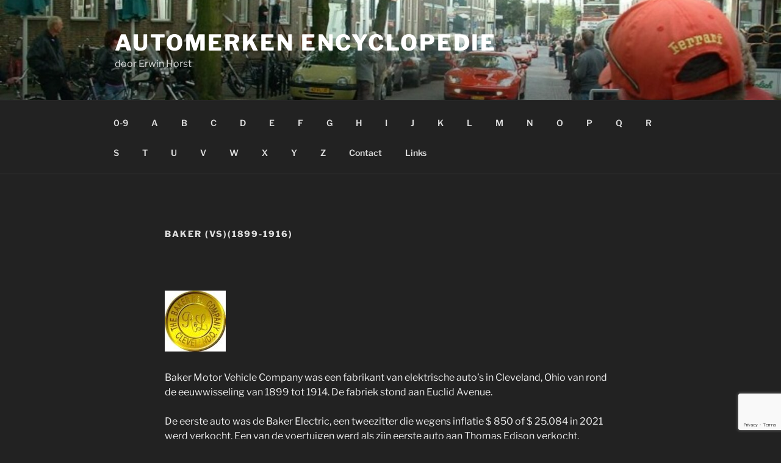

--- FILE ---
content_type: text/html; charset=utf-8
request_url: https://www.google.com/recaptcha/api2/anchor?ar=1&k=6LdghE8aAAAAAO5h5SbqPTNHUhTUO-sY7-aeB-Nb&co=aHR0cHM6Ly93d3cuZXJ3aW5ob3JzdC5ubDo0NDM.&hl=en&v=PoyoqOPhxBO7pBk68S4YbpHZ&size=invisible&anchor-ms=20000&execute-ms=30000&cb=jwj2d1sa67v8
body_size: 48678
content:
<!DOCTYPE HTML><html dir="ltr" lang="en"><head><meta http-equiv="Content-Type" content="text/html; charset=UTF-8">
<meta http-equiv="X-UA-Compatible" content="IE=edge">
<title>reCAPTCHA</title>
<style type="text/css">
/* cyrillic-ext */
@font-face {
  font-family: 'Roboto';
  font-style: normal;
  font-weight: 400;
  font-stretch: 100%;
  src: url(//fonts.gstatic.com/s/roboto/v48/KFO7CnqEu92Fr1ME7kSn66aGLdTylUAMa3GUBHMdazTgWw.woff2) format('woff2');
  unicode-range: U+0460-052F, U+1C80-1C8A, U+20B4, U+2DE0-2DFF, U+A640-A69F, U+FE2E-FE2F;
}
/* cyrillic */
@font-face {
  font-family: 'Roboto';
  font-style: normal;
  font-weight: 400;
  font-stretch: 100%;
  src: url(//fonts.gstatic.com/s/roboto/v48/KFO7CnqEu92Fr1ME7kSn66aGLdTylUAMa3iUBHMdazTgWw.woff2) format('woff2');
  unicode-range: U+0301, U+0400-045F, U+0490-0491, U+04B0-04B1, U+2116;
}
/* greek-ext */
@font-face {
  font-family: 'Roboto';
  font-style: normal;
  font-weight: 400;
  font-stretch: 100%;
  src: url(//fonts.gstatic.com/s/roboto/v48/KFO7CnqEu92Fr1ME7kSn66aGLdTylUAMa3CUBHMdazTgWw.woff2) format('woff2');
  unicode-range: U+1F00-1FFF;
}
/* greek */
@font-face {
  font-family: 'Roboto';
  font-style: normal;
  font-weight: 400;
  font-stretch: 100%;
  src: url(//fonts.gstatic.com/s/roboto/v48/KFO7CnqEu92Fr1ME7kSn66aGLdTylUAMa3-UBHMdazTgWw.woff2) format('woff2');
  unicode-range: U+0370-0377, U+037A-037F, U+0384-038A, U+038C, U+038E-03A1, U+03A3-03FF;
}
/* math */
@font-face {
  font-family: 'Roboto';
  font-style: normal;
  font-weight: 400;
  font-stretch: 100%;
  src: url(//fonts.gstatic.com/s/roboto/v48/KFO7CnqEu92Fr1ME7kSn66aGLdTylUAMawCUBHMdazTgWw.woff2) format('woff2');
  unicode-range: U+0302-0303, U+0305, U+0307-0308, U+0310, U+0312, U+0315, U+031A, U+0326-0327, U+032C, U+032F-0330, U+0332-0333, U+0338, U+033A, U+0346, U+034D, U+0391-03A1, U+03A3-03A9, U+03B1-03C9, U+03D1, U+03D5-03D6, U+03F0-03F1, U+03F4-03F5, U+2016-2017, U+2034-2038, U+203C, U+2040, U+2043, U+2047, U+2050, U+2057, U+205F, U+2070-2071, U+2074-208E, U+2090-209C, U+20D0-20DC, U+20E1, U+20E5-20EF, U+2100-2112, U+2114-2115, U+2117-2121, U+2123-214F, U+2190, U+2192, U+2194-21AE, U+21B0-21E5, U+21F1-21F2, U+21F4-2211, U+2213-2214, U+2216-22FF, U+2308-230B, U+2310, U+2319, U+231C-2321, U+2336-237A, U+237C, U+2395, U+239B-23B7, U+23D0, U+23DC-23E1, U+2474-2475, U+25AF, U+25B3, U+25B7, U+25BD, U+25C1, U+25CA, U+25CC, U+25FB, U+266D-266F, U+27C0-27FF, U+2900-2AFF, U+2B0E-2B11, U+2B30-2B4C, U+2BFE, U+3030, U+FF5B, U+FF5D, U+1D400-1D7FF, U+1EE00-1EEFF;
}
/* symbols */
@font-face {
  font-family: 'Roboto';
  font-style: normal;
  font-weight: 400;
  font-stretch: 100%;
  src: url(//fonts.gstatic.com/s/roboto/v48/KFO7CnqEu92Fr1ME7kSn66aGLdTylUAMaxKUBHMdazTgWw.woff2) format('woff2');
  unicode-range: U+0001-000C, U+000E-001F, U+007F-009F, U+20DD-20E0, U+20E2-20E4, U+2150-218F, U+2190, U+2192, U+2194-2199, U+21AF, U+21E6-21F0, U+21F3, U+2218-2219, U+2299, U+22C4-22C6, U+2300-243F, U+2440-244A, U+2460-24FF, U+25A0-27BF, U+2800-28FF, U+2921-2922, U+2981, U+29BF, U+29EB, U+2B00-2BFF, U+4DC0-4DFF, U+FFF9-FFFB, U+10140-1018E, U+10190-1019C, U+101A0, U+101D0-101FD, U+102E0-102FB, U+10E60-10E7E, U+1D2C0-1D2D3, U+1D2E0-1D37F, U+1F000-1F0FF, U+1F100-1F1AD, U+1F1E6-1F1FF, U+1F30D-1F30F, U+1F315, U+1F31C, U+1F31E, U+1F320-1F32C, U+1F336, U+1F378, U+1F37D, U+1F382, U+1F393-1F39F, U+1F3A7-1F3A8, U+1F3AC-1F3AF, U+1F3C2, U+1F3C4-1F3C6, U+1F3CA-1F3CE, U+1F3D4-1F3E0, U+1F3ED, U+1F3F1-1F3F3, U+1F3F5-1F3F7, U+1F408, U+1F415, U+1F41F, U+1F426, U+1F43F, U+1F441-1F442, U+1F444, U+1F446-1F449, U+1F44C-1F44E, U+1F453, U+1F46A, U+1F47D, U+1F4A3, U+1F4B0, U+1F4B3, U+1F4B9, U+1F4BB, U+1F4BF, U+1F4C8-1F4CB, U+1F4D6, U+1F4DA, U+1F4DF, U+1F4E3-1F4E6, U+1F4EA-1F4ED, U+1F4F7, U+1F4F9-1F4FB, U+1F4FD-1F4FE, U+1F503, U+1F507-1F50B, U+1F50D, U+1F512-1F513, U+1F53E-1F54A, U+1F54F-1F5FA, U+1F610, U+1F650-1F67F, U+1F687, U+1F68D, U+1F691, U+1F694, U+1F698, U+1F6AD, U+1F6B2, U+1F6B9-1F6BA, U+1F6BC, U+1F6C6-1F6CF, U+1F6D3-1F6D7, U+1F6E0-1F6EA, U+1F6F0-1F6F3, U+1F6F7-1F6FC, U+1F700-1F7FF, U+1F800-1F80B, U+1F810-1F847, U+1F850-1F859, U+1F860-1F887, U+1F890-1F8AD, U+1F8B0-1F8BB, U+1F8C0-1F8C1, U+1F900-1F90B, U+1F93B, U+1F946, U+1F984, U+1F996, U+1F9E9, U+1FA00-1FA6F, U+1FA70-1FA7C, U+1FA80-1FA89, U+1FA8F-1FAC6, U+1FACE-1FADC, U+1FADF-1FAE9, U+1FAF0-1FAF8, U+1FB00-1FBFF;
}
/* vietnamese */
@font-face {
  font-family: 'Roboto';
  font-style: normal;
  font-weight: 400;
  font-stretch: 100%;
  src: url(//fonts.gstatic.com/s/roboto/v48/KFO7CnqEu92Fr1ME7kSn66aGLdTylUAMa3OUBHMdazTgWw.woff2) format('woff2');
  unicode-range: U+0102-0103, U+0110-0111, U+0128-0129, U+0168-0169, U+01A0-01A1, U+01AF-01B0, U+0300-0301, U+0303-0304, U+0308-0309, U+0323, U+0329, U+1EA0-1EF9, U+20AB;
}
/* latin-ext */
@font-face {
  font-family: 'Roboto';
  font-style: normal;
  font-weight: 400;
  font-stretch: 100%;
  src: url(//fonts.gstatic.com/s/roboto/v48/KFO7CnqEu92Fr1ME7kSn66aGLdTylUAMa3KUBHMdazTgWw.woff2) format('woff2');
  unicode-range: U+0100-02BA, U+02BD-02C5, U+02C7-02CC, U+02CE-02D7, U+02DD-02FF, U+0304, U+0308, U+0329, U+1D00-1DBF, U+1E00-1E9F, U+1EF2-1EFF, U+2020, U+20A0-20AB, U+20AD-20C0, U+2113, U+2C60-2C7F, U+A720-A7FF;
}
/* latin */
@font-face {
  font-family: 'Roboto';
  font-style: normal;
  font-weight: 400;
  font-stretch: 100%;
  src: url(//fonts.gstatic.com/s/roboto/v48/KFO7CnqEu92Fr1ME7kSn66aGLdTylUAMa3yUBHMdazQ.woff2) format('woff2');
  unicode-range: U+0000-00FF, U+0131, U+0152-0153, U+02BB-02BC, U+02C6, U+02DA, U+02DC, U+0304, U+0308, U+0329, U+2000-206F, U+20AC, U+2122, U+2191, U+2193, U+2212, U+2215, U+FEFF, U+FFFD;
}
/* cyrillic-ext */
@font-face {
  font-family: 'Roboto';
  font-style: normal;
  font-weight: 500;
  font-stretch: 100%;
  src: url(//fonts.gstatic.com/s/roboto/v48/KFO7CnqEu92Fr1ME7kSn66aGLdTylUAMa3GUBHMdazTgWw.woff2) format('woff2');
  unicode-range: U+0460-052F, U+1C80-1C8A, U+20B4, U+2DE0-2DFF, U+A640-A69F, U+FE2E-FE2F;
}
/* cyrillic */
@font-face {
  font-family: 'Roboto';
  font-style: normal;
  font-weight: 500;
  font-stretch: 100%;
  src: url(//fonts.gstatic.com/s/roboto/v48/KFO7CnqEu92Fr1ME7kSn66aGLdTylUAMa3iUBHMdazTgWw.woff2) format('woff2');
  unicode-range: U+0301, U+0400-045F, U+0490-0491, U+04B0-04B1, U+2116;
}
/* greek-ext */
@font-face {
  font-family: 'Roboto';
  font-style: normal;
  font-weight: 500;
  font-stretch: 100%;
  src: url(//fonts.gstatic.com/s/roboto/v48/KFO7CnqEu92Fr1ME7kSn66aGLdTylUAMa3CUBHMdazTgWw.woff2) format('woff2');
  unicode-range: U+1F00-1FFF;
}
/* greek */
@font-face {
  font-family: 'Roboto';
  font-style: normal;
  font-weight: 500;
  font-stretch: 100%;
  src: url(//fonts.gstatic.com/s/roboto/v48/KFO7CnqEu92Fr1ME7kSn66aGLdTylUAMa3-UBHMdazTgWw.woff2) format('woff2');
  unicode-range: U+0370-0377, U+037A-037F, U+0384-038A, U+038C, U+038E-03A1, U+03A3-03FF;
}
/* math */
@font-face {
  font-family: 'Roboto';
  font-style: normal;
  font-weight: 500;
  font-stretch: 100%;
  src: url(//fonts.gstatic.com/s/roboto/v48/KFO7CnqEu92Fr1ME7kSn66aGLdTylUAMawCUBHMdazTgWw.woff2) format('woff2');
  unicode-range: U+0302-0303, U+0305, U+0307-0308, U+0310, U+0312, U+0315, U+031A, U+0326-0327, U+032C, U+032F-0330, U+0332-0333, U+0338, U+033A, U+0346, U+034D, U+0391-03A1, U+03A3-03A9, U+03B1-03C9, U+03D1, U+03D5-03D6, U+03F0-03F1, U+03F4-03F5, U+2016-2017, U+2034-2038, U+203C, U+2040, U+2043, U+2047, U+2050, U+2057, U+205F, U+2070-2071, U+2074-208E, U+2090-209C, U+20D0-20DC, U+20E1, U+20E5-20EF, U+2100-2112, U+2114-2115, U+2117-2121, U+2123-214F, U+2190, U+2192, U+2194-21AE, U+21B0-21E5, U+21F1-21F2, U+21F4-2211, U+2213-2214, U+2216-22FF, U+2308-230B, U+2310, U+2319, U+231C-2321, U+2336-237A, U+237C, U+2395, U+239B-23B7, U+23D0, U+23DC-23E1, U+2474-2475, U+25AF, U+25B3, U+25B7, U+25BD, U+25C1, U+25CA, U+25CC, U+25FB, U+266D-266F, U+27C0-27FF, U+2900-2AFF, U+2B0E-2B11, U+2B30-2B4C, U+2BFE, U+3030, U+FF5B, U+FF5D, U+1D400-1D7FF, U+1EE00-1EEFF;
}
/* symbols */
@font-face {
  font-family: 'Roboto';
  font-style: normal;
  font-weight: 500;
  font-stretch: 100%;
  src: url(//fonts.gstatic.com/s/roboto/v48/KFO7CnqEu92Fr1ME7kSn66aGLdTylUAMaxKUBHMdazTgWw.woff2) format('woff2');
  unicode-range: U+0001-000C, U+000E-001F, U+007F-009F, U+20DD-20E0, U+20E2-20E4, U+2150-218F, U+2190, U+2192, U+2194-2199, U+21AF, U+21E6-21F0, U+21F3, U+2218-2219, U+2299, U+22C4-22C6, U+2300-243F, U+2440-244A, U+2460-24FF, U+25A0-27BF, U+2800-28FF, U+2921-2922, U+2981, U+29BF, U+29EB, U+2B00-2BFF, U+4DC0-4DFF, U+FFF9-FFFB, U+10140-1018E, U+10190-1019C, U+101A0, U+101D0-101FD, U+102E0-102FB, U+10E60-10E7E, U+1D2C0-1D2D3, U+1D2E0-1D37F, U+1F000-1F0FF, U+1F100-1F1AD, U+1F1E6-1F1FF, U+1F30D-1F30F, U+1F315, U+1F31C, U+1F31E, U+1F320-1F32C, U+1F336, U+1F378, U+1F37D, U+1F382, U+1F393-1F39F, U+1F3A7-1F3A8, U+1F3AC-1F3AF, U+1F3C2, U+1F3C4-1F3C6, U+1F3CA-1F3CE, U+1F3D4-1F3E0, U+1F3ED, U+1F3F1-1F3F3, U+1F3F5-1F3F7, U+1F408, U+1F415, U+1F41F, U+1F426, U+1F43F, U+1F441-1F442, U+1F444, U+1F446-1F449, U+1F44C-1F44E, U+1F453, U+1F46A, U+1F47D, U+1F4A3, U+1F4B0, U+1F4B3, U+1F4B9, U+1F4BB, U+1F4BF, U+1F4C8-1F4CB, U+1F4D6, U+1F4DA, U+1F4DF, U+1F4E3-1F4E6, U+1F4EA-1F4ED, U+1F4F7, U+1F4F9-1F4FB, U+1F4FD-1F4FE, U+1F503, U+1F507-1F50B, U+1F50D, U+1F512-1F513, U+1F53E-1F54A, U+1F54F-1F5FA, U+1F610, U+1F650-1F67F, U+1F687, U+1F68D, U+1F691, U+1F694, U+1F698, U+1F6AD, U+1F6B2, U+1F6B9-1F6BA, U+1F6BC, U+1F6C6-1F6CF, U+1F6D3-1F6D7, U+1F6E0-1F6EA, U+1F6F0-1F6F3, U+1F6F7-1F6FC, U+1F700-1F7FF, U+1F800-1F80B, U+1F810-1F847, U+1F850-1F859, U+1F860-1F887, U+1F890-1F8AD, U+1F8B0-1F8BB, U+1F8C0-1F8C1, U+1F900-1F90B, U+1F93B, U+1F946, U+1F984, U+1F996, U+1F9E9, U+1FA00-1FA6F, U+1FA70-1FA7C, U+1FA80-1FA89, U+1FA8F-1FAC6, U+1FACE-1FADC, U+1FADF-1FAE9, U+1FAF0-1FAF8, U+1FB00-1FBFF;
}
/* vietnamese */
@font-face {
  font-family: 'Roboto';
  font-style: normal;
  font-weight: 500;
  font-stretch: 100%;
  src: url(//fonts.gstatic.com/s/roboto/v48/KFO7CnqEu92Fr1ME7kSn66aGLdTylUAMa3OUBHMdazTgWw.woff2) format('woff2');
  unicode-range: U+0102-0103, U+0110-0111, U+0128-0129, U+0168-0169, U+01A0-01A1, U+01AF-01B0, U+0300-0301, U+0303-0304, U+0308-0309, U+0323, U+0329, U+1EA0-1EF9, U+20AB;
}
/* latin-ext */
@font-face {
  font-family: 'Roboto';
  font-style: normal;
  font-weight: 500;
  font-stretch: 100%;
  src: url(//fonts.gstatic.com/s/roboto/v48/KFO7CnqEu92Fr1ME7kSn66aGLdTylUAMa3KUBHMdazTgWw.woff2) format('woff2');
  unicode-range: U+0100-02BA, U+02BD-02C5, U+02C7-02CC, U+02CE-02D7, U+02DD-02FF, U+0304, U+0308, U+0329, U+1D00-1DBF, U+1E00-1E9F, U+1EF2-1EFF, U+2020, U+20A0-20AB, U+20AD-20C0, U+2113, U+2C60-2C7F, U+A720-A7FF;
}
/* latin */
@font-face {
  font-family: 'Roboto';
  font-style: normal;
  font-weight: 500;
  font-stretch: 100%;
  src: url(//fonts.gstatic.com/s/roboto/v48/KFO7CnqEu92Fr1ME7kSn66aGLdTylUAMa3yUBHMdazQ.woff2) format('woff2');
  unicode-range: U+0000-00FF, U+0131, U+0152-0153, U+02BB-02BC, U+02C6, U+02DA, U+02DC, U+0304, U+0308, U+0329, U+2000-206F, U+20AC, U+2122, U+2191, U+2193, U+2212, U+2215, U+FEFF, U+FFFD;
}
/* cyrillic-ext */
@font-face {
  font-family: 'Roboto';
  font-style: normal;
  font-weight: 900;
  font-stretch: 100%;
  src: url(//fonts.gstatic.com/s/roboto/v48/KFO7CnqEu92Fr1ME7kSn66aGLdTylUAMa3GUBHMdazTgWw.woff2) format('woff2');
  unicode-range: U+0460-052F, U+1C80-1C8A, U+20B4, U+2DE0-2DFF, U+A640-A69F, U+FE2E-FE2F;
}
/* cyrillic */
@font-face {
  font-family: 'Roboto';
  font-style: normal;
  font-weight: 900;
  font-stretch: 100%;
  src: url(//fonts.gstatic.com/s/roboto/v48/KFO7CnqEu92Fr1ME7kSn66aGLdTylUAMa3iUBHMdazTgWw.woff2) format('woff2');
  unicode-range: U+0301, U+0400-045F, U+0490-0491, U+04B0-04B1, U+2116;
}
/* greek-ext */
@font-face {
  font-family: 'Roboto';
  font-style: normal;
  font-weight: 900;
  font-stretch: 100%;
  src: url(//fonts.gstatic.com/s/roboto/v48/KFO7CnqEu92Fr1ME7kSn66aGLdTylUAMa3CUBHMdazTgWw.woff2) format('woff2');
  unicode-range: U+1F00-1FFF;
}
/* greek */
@font-face {
  font-family: 'Roboto';
  font-style: normal;
  font-weight: 900;
  font-stretch: 100%;
  src: url(//fonts.gstatic.com/s/roboto/v48/KFO7CnqEu92Fr1ME7kSn66aGLdTylUAMa3-UBHMdazTgWw.woff2) format('woff2');
  unicode-range: U+0370-0377, U+037A-037F, U+0384-038A, U+038C, U+038E-03A1, U+03A3-03FF;
}
/* math */
@font-face {
  font-family: 'Roboto';
  font-style: normal;
  font-weight: 900;
  font-stretch: 100%;
  src: url(//fonts.gstatic.com/s/roboto/v48/KFO7CnqEu92Fr1ME7kSn66aGLdTylUAMawCUBHMdazTgWw.woff2) format('woff2');
  unicode-range: U+0302-0303, U+0305, U+0307-0308, U+0310, U+0312, U+0315, U+031A, U+0326-0327, U+032C, U+032F-0330, U+0332-0333, U+0338, U+033A, U+0346, U+034D, U+0391-03A1, U+03A3-03A9, U+03B1-03C9, U+03D1, U+03D5-03D6, U+03F0-03F1, U+03F4-03F5, U+2016-2017, U+2034-2038, U+203C, U+2040, U+2043, U+2047, U+2050, U+2057, U+205F, U+2070-2071, U+2074-208E, U+2090-209C, U+20D0-20DC, U+20E1, U+20E5-20EF, U+2100-2112, U+2114-2115, U+2117-2121, U+2123-214F, U+2190, U+2192, U+2194-21AE, U+21B0-21E5, U+21F1-21F2, U+21F4-2211, U+2213-2214, U+2216-22FF, U+2308-230B, U+2310, U+2319, U+231C-2321, U+2336-237A, U+237C, U+2395, U+239B-23B7, U+23D0, U+23DC-23E1, U+2474-2475, U+25AF, U+25B3, U+25B7, U+25BD, U+25C1, U+25CA, U+25CC, U+25FB, U+266D-266F, U+27C0-27FF, U+2900-2AFF, U+2B0E-2B11, U+2B30-2B4C, U+2BFE, U+3030, U+FF5B, U+FF5D, U+1D400-1D7FF, U+1EE00-1EEFF;
}
/* symbols */
@font-face {
  font-family: 'Roboto';
  font-style: normal;
  font-weight: 900;
  font-stretch: 100%;
  src: url(//fonts.gstatic.com/s/roboto/v48/KFO7CnqEu92Fr1ME7kSn66aGLdTylUAMaxKUBHMdazTgWw.woff2) format('woff2');
  unicode-range: U+0001-000C, U+000E-001F, U+007F-009F, U+20DD-20E0, U+20E2-20E4, U+2150-218F, U+2190, U+2192, U+2194-2199, U+21AF, U+21E6-21F0, U+21F3, U+2218-2219, U+2299, U+22C4-22C6, U+2300-243F, U+2440-244A, U+2460-24FF, U+25A0-27BF, U+2800-28FF, U+2921-2922, U+2981, U+29BF, U+29EB, U+2B00-2BFF, U+4DC0-4DFF, U+FFF9-FFFB, U+10140-1018E, U+10190-1019C, U+101A0, U+101D0-101FD, U+102E0-102FB, U+10E60-10E7E, U+1D2C0-1D2D3, U+1D2E0-1D37F, U+1F000-1F0FF, U+1F100-1F1AD, U+1F1E6-1F1FF, U+1F30D-1F30F, U+1F315, U+1F31C, U+1F31E, U+1F320-1F32C, U+1F336, U+1F378, U+1F37D, U+1F382, U+1F393-1F39F, U+1F3A7-1F3A8, U+1F3AC-1F3AF, U+1F3C2, U+1F3C4-1F3C6, U+1F3CA-1F3CE, U+1F3D4-1F3E0, U+1F3ED, U+1F3F1-1F3F3, U+1F3F5-1F3F7, U+1F408, U+1F415, U+1F41F, U+1F426, U+1F43F, U+1F441-1F442, U+1F444, U+1F446-1F449, U+1F44C-1F44E, U+1F453, U+1F46A, U+1F47D, U+1F4A3, U+1F4B0, U+1F4B3, U+1F4B9, U+1F4BB, U+1F4BF, U+1F4C8-1F4CB, U+1F4D6, U+1F4DA, U+1F4DF, U+1F4E3-1F4E6, U+1F4EA-1F4ED, U+1F4F7, U+1F4F9-1F4FB, U+1F4FD-1F4FE, U+1F503, U+1F507-1F50B, U+1F50D, U+1F512-1F513, U+1F53E-1F54A, U+1F54F-1F5FA, U+1F610, U+1F650-1F67F, U+1F687, U+1F68D, U+1F691, U+1F694, U+1F698, U+1F6AD, U+1F6B2, U+1F6B9-1F6BA, U+1F6BC, U+1F6C6-1F6CF, U+1F6D3-1F6D7, U+1F6E0-1F6EA, U+1F6F0-1F6F3, U+1F6F7-1F6FC, U+1F700-1F7FF, U+1F800-1F80B, U+1F810-1F847, U+1F850-1F859, U+1F860-1F887, U+1F890-1F8AD, U+1F8B0-1F8BB, U+1F8C0-1F8C1, U+1F900-1F90B, U+1F93B, U+1F946, U+1F984, U+1F996, U+1F9E9, U+1FA00-1FA6F, U+1FA70-1FA7C, U+1FA80-1FA89, U+1FA8F-1FAC6, U+1FACE-1FADC, U+1FADF-1FAE9, U+1FAF0-1FAF8, U+1FB00-1FBFF;
}
/* vietnamese */
@font-face {
  font-family: 'Roboto';
  font-style: normal;
  font-weight: 900;
  font-stretch: 100%;
  src: url(//fonts.gstatic.com/s/roboto/v48/KFO7CnqEu92Fr1ME7kSn66aGLdTylUAMa3OUBHMdazTgWw.woff2) format('woff2');
  unicode-range: U+0102-0103, U+0110-0111, U+0128-0129, U+0168-0169, U+01A0-01A1, U+01AF-01B0, U+0300-0301, U+0303-0304, U+0308-0309, U+0323, U+0329, U+1EA0-1EF9, U+20AB;
}
/* latin-ext */
@font-face {
  font-family: 'Roboto';
  font-style: normal;
  font-weight: 900;
  font-stretch: 100%;
  src: url(//fonts.gstatic.com/s/roboto/v48/KFO7CnqEu92Fr1ME7kSn66aGLdTylUAMa3KUBHMdazTgWw.woff2) format('woff2');
  unicode-range: U+0100-02BA, U+02BD-02C5, U+02C7-02CC, U+02CE-02D7, U+02DD-02FF, U+0304, U+0308, U+0329, U+1D00-1DBF, U+1E00-1E9F, U+1EF2-1EFF, U+2020, U+20A0-20AB, U+20AD-20C0, U+2113, U+2C60-2C7F, U+A720-A7FF;
}
/* latin */
@font-face {
  font-family: 'Roboto';
  font-style: normal;
  font-weight: 900;
  font-stretch: 100%;
  src: url(//fonts.gstatic.com/s/roboto/v48/KFO7CnqEu92Fr1ME7kSn66aGLdTylUAMa3yUBHMdazQ.woff2) format('woff2');
  unicode-range: U+0000-00FF, U+0131, U+0152-0153, U+02BB-02BC, U+02C6, U+02DA, U+02DC, U+0304, U+0308, U+0329, U+2000-206F, U+20AC, U+2122, U+2191, U+2193, U+2212, U+2215, U+FEFF, U+FFFD;
}

</style>
<link rel="stylesheet" type="text/css" href="https://www.gstatic.com/recaptcha/releases/PoyoqOPhxBO7pBk68S4YbpHZ/styles__ltr.css">
<script nonce="gs5e8hJoUB0kRdN34D4hgA" type="text/javascript">window['__recaptcha_api'] = 'https://www.google.com/recaptcha/api2/';</script>
<script type="text/javascript" src="https://www.gstatic.com/recaptcha/releases/PoyoqOPhxBO7pBk68S4YbpHZ/recaptcha__en.js" nonce="gs5e8hJoUB0kRdN34D4hgA">
      
    </script></head>
<body><div id="rc-anchor-alert" class="rc-anchor-alert"></div>
<input type="hidden" id="recaptcha-token" value="[base64]">
<script type="text/javascript" nonce="gs5e8hJoUB0kRdN34D4hgA">
      recaptcha.anchor.Main.init("[\x22ainput\x22,[\x22bgdata\x22,\x22\x22,\[base64]/[base64]/[base64]/ZyhXLGgpOnEoW04sMjEsbF0sVywwKSxoKSxmYWxzZSxmYWxzZSl9Y2F0Y2goayl7RygzNTgsVyk/[base64]/[base64]/[base64]/[base64]/[base64]/[base64]/[base64]/bmV3IEJbT10oRFswXSk6dz09Mj9uZXcgQltPXShEWzBdLERbMV0pOnc9PTM/bmV3IEJbT10oRFswXSxEWzFdLERbMl0pOnc9PTQ/[base64]/[base64]/[base64]/[base64]/[base64]\\u003d\x22,\[base64]\\u003d\\u003d\x22,\[base64]/DtHXDkSHDqwgew5NlHsOpSsOzwqfCtgnCk8Onw5FWXcK0wpnCncKMQ0AlwprDmkjCnMK2wqhPwosHMcK+FsK8DsO3YTsVwodRFMKWwp/Cn3DCkhNuwoPCoMKHN8Osw68iRcKvdhgiwqd9wpYCfMKPE8KYYMOIfFRiwpnCtcOXIkAySE1aFnBCZWLDoGMMAcOnTMO7wq3Do8KEbDh9QsOtJTI+e8Kow5/[base64]/wofDhsKpw5fDtxt1HSt0DMOlVcK0dcO2V8KedzBTwoRfw6ojwpBoPUvDmzY2I8KBEcK3w408wqPDjMKwaETCg1Esw6cJwobClmtCwp1vwrkbLEnDnmJhKHhow4jDlcOwLsKzP2zDtMODwpZWw4TDhMOIDcKNwqx2w5g9I2IpwohPGmvCiSvCtgLDomzDpB/Dp1Rqw5rCnCHDuMOXw7jCoijCosO5cghCwr1vw4EBwrjDmsO7ZDxRwpIGwpJGfsKeS8OpU8OZZXBlY8KdLTvDmMOXQ8KkVh9Bwp/DjsOxw5vDs8KaJnsMw6IoKBXDkG7DqcObNsKOwrDDlRLDj8OXw6Vaw78Jwqx0wpBWw6DCsApnw40faSB0wr/Dk8K+w7PCisKxwoDDk8K7w7QHSUUyUcKFw7o9cEd+NiRVCFzDiMKiwoQlFMK7w6cjd8KUeVrCjRDDusKBwqXDt389w7/CsypMBMKZw7LDo0EtPMO7ZH3DjsKTw63Dp8KxNcOJdcOhwqPCiRTDlTV8Fg7Dr8OnIsKGwozCi3PDocK4w7Brw4bClU7CiWfCgsOdScOGw4UScsOkw4HDj8O/w6d3woTDoUTCkAZDZDMDJSAuUsOxdkXCvQvDgMO1wozDncOHw7Qrw4HCnjU0woZawpLCm8K1Qi4TQcKOe8OYbcO9wpzDrsOqw7nCiU3DoyVAMMKiJMKDU8KzPcOXwpnDnlsqwprCtWVPw5Y+w4cVw5/[base64]/[base64]/UALCn8KXwplBw5sDBsOhUjrDmRDCoDAMw4gBw6zDicK5w6fCuVAyDlRUXsOkJ8ONDsODw5/[base64]/DoHzClhs/U8ONw7d3wrpifsK3wo3DhADDtSbDtcOQw7/Dj3BnUxZpwo3DkTUew5nCpg3CpXvCmmkjwo5jV8Knw7YawrdWw5Y7GsKKw63ClMK8w5dobmzDpMOtPycKKcKVd8OJDjnDhMOWBcK0WQBfccK0R0zCo8O0w7fDtcOTBgPDv8Oew4rDrcKUIh46wqrDuBHClXRuw7AgA8KLw4Q/wrgoZcKRworCqDnCjgArwr/CqcOTBS/DtcO2w7MCD8KFOgHDpWLDq8OCw5vDuGbCpsKqAxLDjWvCmgpGI8OVw7tPw6hnw6ktwrUgwq4oZyNxHFkQKMOgw5jCjcKDW3DDo0LCi8O3woJBwoHCpMOwIFvCmlZpUcO/IMO+Pj3DmR4NE8KwcD7CqGHDgX4/woFqYF7DjwdGw7pqdA3CqzfDoMKUYU/Dp2TDvWzDgcOcM08+LWoiwrJBwqoswrxhWlB/[base64]/Dv8KeJsOUw6Raw43DoQ5JCSPDhhPCkDxwwoTDhDM2IwjDtcOafilTw7hcSMKYAW7CsSVsKsOBw59Jw7vDs8OAcy/Du8O2woozAcKeS37DgUFBwqRAwocDLW5bw6nDhsO5wo84Am08ID/CjcOnG8K9R8OVw5BHDQY6wooTw5bCkVYsw7LDtMK/[base64]/wo0FaXR8MsKxw6/CrGjDkMKcw41Gw5JuwobDocKgIxYZd8OudxTCmT3DusOrw7F+FkfCq8KBb1LDv8Kjw4Yew7Fvwq8eCjfDksOXK8Kfd8KyfzR7wr7Dq3BTKRLDm3RgKMOkJyJww4vCjsKzB0/Do8KxPcKjw6HCncOBc8OTwpInwpfDm8OmLcKdwovCvsOPH8K/GwTDjzTCmBQbRsK8w7HDg8OCw4Z4w6c0L8K5w71hMBTDmxtBNcOJHsKeUBgBw6pzeMOdcMKzw47CvcKUwoIzQj/CqcK1woDCug7DvBnDp8OuCsKSwrHDjHnDp0jDg0jCoFwQwrU7SsOZwrjCgsKjw4E2wq3DpMO6KypOw6RvV8OZe2pzwpo/w73DhmMDQlnCpGrCpsKrw7sddMOuwp9swqMJw4fDncKLEFpxwo7CnGk+cMKCOcKHLMOdwrzCgRAqTcKhwrzCmMO1HWlaw5HDq8OMwrVlacOWw5/CnCg4XnvDvjXDpMOGw407w4PDk8KZwqHDghbDqGDCng/DjMOfwrZIw6Jqf8KVwrZcTSA3e8K9Jmd1F8KBwqRzw5/[base64]/w4VewoEvbybCqMOTw7Bew53CkRU1wpENYsKvw47DscKgS8KePHfDj8KIw6jDsQh8eXNuwqN8M8OJGcKjegbCn8Ovw7LDlMOhIMOZN3kIO1BIwqPCng8zw4PDq3DCpnMKw5nCicODw7/DjQbDlMKeGUc5FsKuw77Ds1xXwpLDscOawpTDqsKTJynCkkpvBwgTfC/DulTClDTCiUQLw7YXw5jDosK+TmEdwpTCmMORw7xlRH3DiMOkYMOgRMKuLMO9wpkhAH46w5F6w4jDh0LDn8KxdsKMw4bCrsKSw5XDmz5WQn9cw6NzCMKVw4MPKDTDux3Cn8Oww5jDpcKaw6/Cn8K/[base64]/[base64]/DmsKlw4tCw4NrY8OSK1XDv0B7w7XDmj7DrAEmw74FWMOZwoplwpvDm8OMwrsNfyVVwo/[base64]/CsMKsEmPCg3bCi8OBw6INwok6w5gragDCuADCrsKEwrFOwqMvNlccw4pBZ8OHacKqUsOKwqIzw7/[base64]/CoMOOwrs4w5jDuMK7w6g1SkwUK8KWw6rCsC06KMO/dW9/ACpFw6AUAsOQwqTDvDwfHEl1UsOmwrsEw5sHwrPCoMKOw5widsKGXsO+EXLDncOWw74gRcKRMFtFIMO9dSTDkwZMw5RAfcOiB8OzwpBaOm0dQ8OIFQ/[base64]/w6nCjCt0OB1vwojCsEIHwqfDrijDnsKBwr4DVj7Cv8KeBSrDv8Ohc2TCoSjCs1VDScKLw77Co8Kywr1dM8O4QMK/wow9w63CgWV5ZMOOScO7eQIwwqbDjHtTwo8qBsKHbMOIMmfDj2d0PcOJwrHCshLCucOpeMOJQVNzBHYww6kGLBjDrDgsw5zCmD/ChXVvSDTDqADDl8OPw5kww5rCt8KnJcOUQzFFWcOewrUrKE/DnsKwO8Kpw5HCmwpSOsOIw65sPcK/w6YDbyB9w6pUw73DqVBOUsO3w4/Dq8O7McKow6tLwq5Rwooiw5B/JyMvwpXCiMORVA/CqQcKEsORMcOyFsKEw4sNFjLDtcOPw6TCmsOww6bCtxrCvDXDoS/DiXLCrD7CvcOUwq3DiUjCgCVHaMKTwqTClQHCr0vDmUo6w6IzwoHDu8KYw6HDsiMgdcOPw7LDk8KBW8OSwpvDgsKBw4rClw54w6JywqhBw5dfwpHCrBcqw7ROHHjDtMOIDi7Cg0HCoMOmOsOLwpZGw4Q3ZMOxwq/[base64]/DqEx2w6jCqQwvY8O5ASPDkzDChmcJcS/[base64]/DnMKhw60vU8Ogwr/CuMOCOiXCkGDDqsK0wrsCwolewocUEEDCg1Z5w58TSTXCusOUHMOUWjrChF4/[base64]/w4PCscO3EcK1RMKJSivDg8O1GsOxw7bDnsOvAcO/w6bCkmLDmyzCvz7Dsm8HJsKzGcKmYj3DhsObfnMGwobClT7Clz0LwoTDpsOOwpIjwrHClcOzHcKJZ8KDKcOCwqUWOyLCoXJJZyDCpcO8dxcDC8KEw5kCwrI7U8OSwoRPwrdww6hUR8OWJsK5wrlJTi8kw7JywofCu8OTS8Okdz/CpMOTw5Vbw5fDi8KMBsOdwpDDlcOMwrwIw4jCh8OHHnPDhmQGwr3DqcOoJGRBfMOXWXXDmsKowp1Ww6PDucOmwpYKwprDumJRw692wr0/wrINZz3Ck2zDr27CkGHCr8OZZErCrU5PU8KPbCbDhMO4w4YSHjV8fFF7AMOSwrrCkcKsNlDDgzwIGFUgfGDCnS9MUAoHWgUmesKmE0XDnMOHIMO6wrXDvsKEWl0ibRLCiMOIP8KKw6jDrV/DkmvDv8OfwqbCtg11GMKywpfCjSvCmkbCuMKZwoXDncOYQUhtby/DngYMKzBEK8K/wrHCsW9uZ1R7WiHCo8ONfsOCSsOjGsKrCcOWwrFgFAXDgMOlDVzDksKUw4MpGcOuw6FNwpvCjUF/wrTDoms3HcOtccOKc8OLXQbCuHzDuD1cwq7DoE3Cm14pAl/Dq8KoaMOJWi3Cv2x7MsK4wqlHBDzCmSl4w69Kw5/Co8O2wqp4WHrChD7CvAAvw7nDlT8IwpLDnEwuwovDjk9jw63Dnz4vw7Ahw6Eowp8Nw7suw6RnB8KawrLCuHPCmsO6P8OUWMK0w7/CvzF/ChwlQsOAw4zCosOTX8KTwoNAw4M6FSAZwoLCuw5Dw7HCgyIfw4XCsW0Iw7prw5nDmxI4wpQGwrfCtsKGcHnCiCBOa8OXUsKVwp/Cn8OUbwkkPMO4wqTCrjnDiMKyw7nDlMOkPcKYBTcWaT4Hw5zCgld/w5vDmcOZw5xGwq4TwqbCqjjCgcOVBcKSwqlxbSAGEMKuwpsJw5/[base64]/CosKNw5LCvsO+Z8KZw4wXwqzCrsKDKFd1CThNAsKzw7bDmm3Drl/DsjBtwrl/wq7ChMOXVsKOBgDCr10JTMK6wozCq10rXV0Hw5bCnih9woR+S3jCoxTCk1tcOsKhw7DDmMK7w4IHG0fDnMO1w53DjsK+LMKPYsOxQcKsw77DuFvDu2XDmcO/CcKIOQLCsglJLsONw6oMHsO+w7Q5HsKyw6lTwp1VTsOVwqDDpsKwTDkqw6HCksKvBy7Cg1vCucOuFDvDhhBDInF7w5bCklnDhTnDtywvYF/DpxPCv0NNOw8sw6TCtcORY0XDp31WDgpddcOmwqXDpldlwoN3w7Yrw70uwrPCtsKEDirCisK9wrcxw4DDikUwwqBJClpTVkzCrzfDoUI+w40RdMONGQUWw63CksO9wq3DonxdW8ObwqxvF0l0woTDocKUw7TCmcKEwp7DlsO3w5/DgcOGcnFqw6rCnzVBfxPDpsOpWMO7w5LDlMO4w5V1w4XCu8KuwpvCv8KKOEjCqAVUw73CglbCrXPDmMOdw5k6dsKXEMK3MUnCvgUUwpLCjMK5wpMgw4DDn8Kgw4PCrVcPdsOWwqDDicKew6tNY8O8ZU/CgMOBPQLDmMOVesOnY0gha1tbw4wQSGZHbsOhPcOtw4bCi8OWw4NQZcOIbcKUKWFJIsKTwo/Dv3nDnk7CqFPChVxVMsKaU8Orw5hgw7Mpw6lkOgHCv8KdbE3DrcKxesOww5tiwrtrH8KLw7fCiMO8wrTDiTfDo8KEw6HChcKWVzzCvn4VZcOtwq7DicKyw4J6CRobOzfCnxxKw5fCoHknw6LClMOuw43Cv8OGwo/DokrDsMKkw7XDp27Cl0HCgMKXFQ9Zwrw/TGTCucK8w63CsFzDpkHDkcOLBSQewogtw5oyYiE7cXc/YD5AEsKsGMO/AsKqwqXCuzPCscO4w6ZSTjF9OXvCsnYmw4LCo8O2w6LCs3R+wozDjx9nw4fDggVcw4UQUsKYwpNPNsKYw6UUenkyw43DgDdWXHZyZ8Krw44dazAtZsOARDXDk8KJCX7ChcK+NsKRC2XDg8KAw5t5CMKYw7Fbwp/DrXE7w4XCuGDDqkLClcKBwojCtCM7EsOAw7pXRhPCpcOtLEgFwpBNWsOsEg1cacOSwrtHYsK2w5/DrFnCgsKawqIPwrtYJMOdw41+V3A6fSJfw45geyLDukUow77DlMKyUF4PbcKQWsO9SQxQwonCul4/FyQrW8OWwq7CrUB3w7FTw78/[base64]/DhA3CqMOnwoNiw7oPw7HCgivCvsKucMOAw5ccYi5rw71Rw6NWUWoIRsOZw58BwrrDoBxkwq3CrUzDhlTChEM4wpLCjsK+wqrCoys5w5dkw6JVScOzwonChcKBwr/Cp8OzL3BZwrnClMKOXw/Dn8Ovw6MFw4/DpsK6w7MQLE7DmMKQOzbCp8KVwrsgdhNIw6ZGJ8Obw6/CmcOUGWs8wogHesOSwpVIKh9qw4Nhbm3DrMKWZRbDg34qbMOMwrfCq8O/wpzDrcO3w75rw7LDj8Kzw419w77DpsOLwq7ClMOvHDhmw4fCqMOZw7vDnj47IR5iw7vDtcOMPk/DkCLDpcKpe1HCm8OxWsOAwqvDlcOZw63CjMK3wrggw5QvwpUDw6DCo1fDikzCt3HCrsKPw7/Ds3NwwrB9M8OidcK5M8OPwrDCqMKPTMK4wq5VNEZ5JcKYb8ONw68NwrNBfcOmwq02bg1+w5Z1HMKAwqopw5fDgR54eA3DvsKywrbCucOWWDvDm8OSw4gGw6A6w4xmFcOANmdwLMOta8KOIcKHJU/[base64]/ecOnw4LDgjhQw5/Dunx2w4DCsMKgwoTDpsOhwq/CrQrDiQ57wo3CkQHCrsKONl4vw7zDhsKuDXfCn8K8w50jKUrDlnrCusKfwp3ClRMDwqbCtxjDucO0w5ANw4Ekw7/DixtRM8KNw43DvGYILsOHVcKPJi3DhMKvUQvCjsKcw7UEwocJHy7Ch8OiwqsYScO8w70QXcOJR8OAacOvGwR3w709wqdvw7XDilnDtzXDuMOrw4/CssO7FsKjw7bCpDHDssOHecO3Ak4/Tg8LZcKuwoDCjBoIw5DCn3HCjBjCgkFTw6DDq8K6w4tjPDEBw6jCjVPDtMK1IE4Sw7VGfcK1w7s1wopRw5rDkVPDoG1Swp8TwpoXw4XDrcOjwoPDr8ORw4EJNsKgw67CtmTDqsOXUFHCmVbCt8O/MRrCkMKBQkrChsO/[base64]/DsHkjw6xsF8K6KcOGwphYDcKIGW06w7jDny/Dr8KCwrEaI8O4LTwxwosHwrgRL2HDpws4w7Agw5ZrwovCvUvCilpqw67DlCAKBinCiVhowojCjkjCoE/[base64]/CjMKtTMOEw7jCuSwRw6FLw4UOcCvCtwHDkgtGJTsEw5ECZcOxD8KEw49kNMK5P8KMbCgDw5DClMOfwoXDjUPDvk3Dn3BAw6ZmwptJwrjCvip+wpXCkx8rJcKnwpZCwq7ChsKrw6oJwooiA8Ksc0vDgjJyAsKDIBMMwp7Ch8ODScOLLVY/w7NESMK5LMOcw4xGw6bCjsO6aS8Cw48SwqLCviDCl8O+UMOJRjzDhcOXwq98w5xNw4DDuGbDoEpMw743DjnDtxcJB8OawpbDjFU7w7fCnsKAHGh8wrbCqsOQwpjCp8OhXhELwpkrwqvDtgw3S0jDrR3Cv8KXwrDDthwIOsOHBMKRw5rCiWrDqQDCo8K3fQojw7Y/[base64]/CuMOTwrcEw6NUw5nDm8OgcgbDhC/[base64]/woDCg0jCuBdfN8OlwpbDlhUqQsKKNMO2TEkyw5LDscO7FBzDosKDw79nWCvDgcOvw7NbecO5dT3DgEVGwotRwoTDkMOyAMOxwqDChsKPwqbCoFxOw4jCnMKQJjjCg8Ovw7JlJcK7MC0ADsK5csOXw5zDn0QuacOIT8O6w6XCth/CjMO4f8OKZi3Cm8KkZMK1w7cGUARCb8OZF8O6w7vCs8K9wrYwRcOwcsKZw71hw5rCmsKsElfDpysUwrBsF1J5w4/DrADCksKSelgzw5MYH1nDgcOWwoDCmsOuw67Ct8KkwrfDrwYuwqPCq1HDrMKrwqE0aiPDvcOOwrvCi8K9wpRowqnDsksFDWDDnjbDuVsOViPDqTxRw5DCrjIPQMO+J1ERJMKCwobDjsOZw5rDg0Ypd8K/C8KuC8Obw4BzdcKdAsOnwoXDlFjCr8KMwotcwqnCmhwEFFTCscORwptQCH5lw7hnw7RhZsKKw5nCuUI4w6c8DjbCrMO+wqhPw4TDhMKoQMKiQxFEMRZ9UcOSwpjCv8KzRgZUw68Ew5jDmMOcw5QJwqnDiH4rwovCkmbCsFfCusO/w7oWw6/DisKdwpcDwpjDicODw5XChMOEd8OEdEbDt3B2wpnCk8K6w5I/[base64]/[base64]/EsO/wr3DucOrJQPCu8KxQcONw4JWwoDCoMKuwod6LcOTZsK4wpokwrDCrMOiSkHDpcKxw5LDo2wMwoEbGcK/wqRLAH7DvsKQRV59w4nDgkFwwqzCpU7CuTXClS/Dqz5nwqfCu8KMwo3DqsKGwqs1HMOxZsOMR8KUFVPDscKIKiBCwpXDm2I+wqsdOCERPUtVw43CiMOfwp3CoMK1wrdMw5AWZzkMwod/bR3CvsOow6nDqcKjw5LDswHDgWEpw67CvMOMH8OHZAzCoF/[base64]/[base64]/CpMKJIg9ew4Brw4DDry4mw6XDsMK3GzrDjsKEwp8fPcOyFMKAwo3Di8KNJcO2Uj59wo4pZMOnJcK3wpDDtVhkw4JHBzxhwofDqMKcBMOVwrcqw7jDlcOZwq/ChT1cE8KfHMOxOT3Dq1jCscKSwqPDoMK5w6/DncOlBixFwrR3UhtvXcOEcSfCmsKmbMKtScK1w6HCpXPDoAI6w4Viw5h4w7/[base64]/DkcODJcKFAMK2LGDDssK/w6cMRsK7N2tpCMK8ZMKRdSrCl0bDgcOFwqzDo8O9TMObwoTCrsOuw7HDhVdtw7Iaw7NOGHQ4UC9rwp7Dr1TCsH3CtAzDjRfDiVTDtCfDkcOQw54dDRHCnEpNKMOnwr87wqPDs8KswrQ7wrgdCcOZF8K0wpZ/GcK2wrzCscKRw5dBwoUpw68kwpcSHMOXwpRZCjbCrFwowpDDqhvCnMOAwrM0GnXCjyFMwotFwqVVEsKVacOuwo0hw4FMw5MLwo5qXRzDtQ7Cow/DoUt3w4HDrMK8UMOZw5TCgsKewpzDsMKJwqDDl8K4wrrDk8OcCytyc1V9wozCuzhAfMKhEMOuccKdwrI3woTDuSNbwoUKwpsXwrJ/YGQNw7QVX1oaNsK+K8OYEms3w6HDiMO6w5LDiwk1dsOKASLCpsOfTsKReAvDvcOTwqIXZ8KfQcKDwqEwZcO0LMKWwrAdwoxNw6vDv8K7woXCsyzCqsKxw58vecK8AMKHOsKjVWDChsOCCjtmSiU/[base64]/CiMKTw5XCmFpUworCs8K1CsK6wq/CmMOsEGnDhAPCq8KawrfCrcKka8OQDBbCjMKjwprDhVjCm8OoKyDClcK9SWoSw4czw6/DrE7DuW/[base64]/[base64]/CvMKfwpzDuRLDlsK+wrMBKcKkKMOFUcKKw5l6w43CjEXDr1rDrmvDrljCmAnCqMKkwqQsw6HDjsOawpBOw6lCwr1hw4U7w73DosOUQQjDim3DgSjChMKRJ8OpecOGV8OWTMKFBsKicFtkaD/Dh8K7VcOawr4tAR02JsOkwphbP8OFC8OCQcOkw4XDmsOtwpACTcOyPRzCvSLDmEfCgkrCgnd9woMuXnIcfMK/wqPCrVvDnigvw6PDt0HCvMOKesKAwqFRwqPDvsKDwpYVwqTCisKQw7lyw7J2wqLDuMODw5/CthzDhBbCrsKlaD7Cq8OeE8OEwqrDoXTDscKqwpFgNcO/wrIyVsOcKMK8wpg8cMKXw63DtsKtBwjCvCzDnUAdw7YVWV89Ix7DuSDCpMO2Knxtw4M9w45Gw7HDisOnw44EDMObw4d7wrEKwrzCvCvDoTfCmMOyw7XCtXfCq8OKw5TCiy7CnMKpa8KnKkTCtQ/[base64]/DunQuOsOfVWfCqhfDmBQ0X8Oqw6vDvHo0W8KfwqEREcOSXw/Cm8KDOcKaFMOqDxXClsOEDcO+OWIXekDDjMKWPcK2wp9uAUZvw5IfdsK0w7jDmsOrNcKNwopsal/[base64]/[base64]/Cp2ofTSVHfcKkS1F1wp8+IcOkw5lJEVpdwp7CqT8HDS5Xw5HCncO5NsOEwrZQw4FMwoI0wqTCgVhfCwwOOhV8OlPChMOMGCUALQ/DumLCi0bDsMOzOQBVYUp0fcKVwrLCn30IMEMpw5zDpsK9HsO3w6VXMcOpGAVPH1TDv8KCTjbDlj9FTcO7wqTCgcOoTcKLLcOCcl/[base64]/w4lYwpfChlnDtQwHMcKKwrs7OkwoB8KDdsO7wqXDssK/w4nDisKyw6RqwrTCp8OWAsOcKMOrTB/CjMONwqlbwrcpwqAGBy3DoTXCjApxJsOeNUrDnsKUBcKybFDCksOtMsOmaFrDj8OFZzrCrzPCr8OHTcKBNjLCh8OEIGhNa3NSAcO7ASpJwrl4Z8KPw5hpw6rDg1YjwrvCpcK0w77Dl8OHHcKIWXkMPBB2Uh/DhMK5PWBWDsKIfVXCt8KOw5LDjWsrw43CvMOYYC0uwpwZLcKSd8KHbjnCgMK8woI3DVvDqcOhMsKYw7E4worCnjXCvAXCki1vw6M7woTDpMOrwo46F27DmsOswobDvQ5Xw6/[base64]/CtSRbwppVSTQ7E8KRWcKsKx9yDB9HMsOLwrfDuzXDq8KNw6DDmG/CjcKswqdvClLCj8OnEsKnIjVUw5NAw5TCkcKqw5bCvcOvw4x/XMKCw5c/dcOAFUF8dEzCmmrCpgfDqcKawoHCmMOvw5LCrjtnb8OAQyvCssKgwrFzZFjCg17DlWXDlMKsw5bDgsOTw7hONGnClmzCvVIjUcKXwoPDhnbCvXrCtD5zWMOKwpwWBR5WGcKGwpExw5zCjsONwoZAw7zDgnojwrjCmU/CpcKBwr0LZW/CrXDDhzzCg0nDrsO8wrIKwrPCt396K8KDbAfCkCxyBB/CnizDocK3w7TCtsOQwpjDmiLCtmY/T8OLwo3Cj8OpQsKawqdAwojDqcK5wq9Zwos6wrtQDMOZwpFXaMO7w7AOw4dOaMKrw6Bpw6DCiwhHwofCpMKwd2rCpmVWNQHCvMOYYsOUw5/CuMOGwowIW3DDuMOew47CmcK/JsKlL0XChW1gw4lXw7/DkMK5woXCo8KUe8K+w7NxwqUCwovCqMOQIWJFWWlxwoppwoohwpDCpcKew7HDtxvCpEzDq8KPFSPCrsKSY8OtccKQBMKaSz3CpMO9woIjwpHClENnXQ/Dh8KNw5wPa8KEcmHDlwTDtV0JwoNcbhJDw7AWTMOXBlnCmhTCgMO2w61jwpArw7LCqzPDm8K/wr4xw6xWw7N+wrssGRTCtsO8w58wBcKSHMOHwpsdA15uMUchXsKpwqAjwp7CiAkIwqHDrRs7ZMK/fsKIaMKFI8Ouw6BKBMOPw48ewp3DuC9EwrYTSsKdwqINDGBxwqM9Hk7Di2NYwpBnGsOzw7rDrsK6AXZUwrNuFhvChj3DqMKGw7YFwqNCw7PDlV7CiMKKwpnDjcODUyNRw7jCokzCnMOAfyrCm8KIBcKXwoHCphTCtcOVTcObIH7DvlpMwrLDvMKhbsONwrjCksOTw5/CsTkWw5vDjREEwrlMwo9DworCv8OXKH3Ds3h/RQMlTRV2PcO/[base64]/[base64]/Dlg9ewqZAw719w58SwqDDhwUJcsK6ecO7w7vCq8OEw4Z4w6PDmcOTwpTDsFUCwpcPw4nDgA7CulHDjHjCjlTClMOxw7vDucO2WnFXw7V4wrjDoUzDkcKVwrLDsUZCP2XCv8OVAnteNMOZX1kJw4LDp2LCisK9ECjCp8K9LsO/w6rCuMOZw4zDu8Ovwr3CrXBiwrZ8BMKow45Gwq8/wobDoQ/ClcOyLQXClsO5KC3CnsOnLnR+NMKLQsKlwr/[base64]/[base64]/CjiXCoj1jYlfCo1HDnhbDv8ONEzrCpsKxw4rDoyNGw61/wrHDkAzCtsORBMOww7HCocOvwrPClFJDw7vDpgFQw5XCoMOdwobCsBpvwqHCg23Co8K5D8K9wp/[base64]/DvsKIE3lvwrvDlz3CgUHCmVnDm3LDtCDCvsOmwoh8d8OISnlKPsKuQsKfHhdQJB7Cry7DqcOQw5LCuSxRw60ASXonw4s1wqlIwoLCiGTCm3Uew4QcaTHCn8KKw4/CmsOUDnhje8K9OHEEwpdIaMKCBsOOf8K9wpBww4nDksKlw7dsw7olSMKTwpXDpn/DgktWw7vCgcK7I8K3woIzCXXDikLCq8KJE8KtFsK1HFzCmGgxOcKbw4/CgsOywqhVw7rCm8K4BMOUL2pkBcK4DRtVXWLCucKxw5g2wpjDsQPDkcKgZsKzw4M+GsKuwozCpMKBXXnCkkfDsMK3bcODwpLCqhvCpnE4BMOGdMKlwpnDjxbDosK1wr/[base64]/w5NlCC/CrcOvOzM/wrJjZsKXwpHDgSfCokPCmcOaMV7Dt8Ozw4/DlMO4OTPCr8KTw5csQxnDm8Kkwr94wqHCpEpQX3/DmgzCvsOsdBnCkMKHLVpaBcO0MsKeAMOAwow1w4/CmTMoEMKEE8OuK8OZBsO7eT/CrlfCgmbDnsKoBsO3IsOzw5Q6dMOIX8O3wrMJwq4TKXZIQcOrb2HCoMKewqLDusK7w7DCmcO4OMKfTMOXccOQCcOXwo5HwpfDjibCtjhob2zCqMKLYUXDhjcKRT3Dl28Ywo0RC8K6DVXCni1owp0FwqjCnD3DnsOjw6tGwqVyw5U9fWnDqcKXwokaQxl/w4PCtBjCvcK8HcONX8KiwpfDlTIiRw5WazvCqgbDhSrDhmnDo3QRVwgiSMK9CiHCpjrCkHHDkMKtw57DjMOdcMKlwqI4JcOeK8OxwrPDmTrClTBQYsKVwrMURlleQiQiMsOBZkzDjMOKw4Ufw5VOwrZjfSzDiQvDn8Ogw7TCmVwQw5PCunNjw5/[base64]/[base64]/CucOFw4VeZRJLwovDgcOKL8OQOMKWLcKqwrY+FHkbQyJzTErDjBTDhk3Cl8KCwrHCkjbDrcOWWMOUZsOyMBVfwrUSPFoGwowiwp7CjMOnwrtoSFzDisOswpvCil3DkMOlwqJsacO+woFmDMOCZh/CuAhAw7J4SF7DoxDCvCzCi8OZacKoGnbDrcOBwrPCikhFw6bCgMOYwpvDpcOAWMKjP2pTDcKjw59LBjrCmXHCiEHDjcOiVEUWwqEVJiVdAMKEw4/Cq8ORZWLCugAIRA8uO3/Dm3wUHAbDqVrDmAhhWGPCjcOFwr7DlsK3woDCh00uw63CqcK8wpQ0WcOWCcKfw5Y9w656wprCt8Onwo5gLWVzecOEXAESw4B9w4FacCUPWD7CsC/CrcOSwpA7MxQRwprDtsOjw4srw5zCu8Ovwow8ZsOMXmbDpjYYXELDnmjDhMONwogjwp1MCgdrw4jCkD9pc2FGbsOhw4nDkBrDrMOVFsKeLhhzJlPCh1/Ci8K2w7/ChRPCkMK/CcKMw6Ypw77Dh8ORw7xYDcOIFcO6w4nChCtiUxrDgjnDvUzDucKUZMOXHidjw7xMJF7Ch8KqHcK7wrQGwokCwqoawpHDs8KrwrrDvUE/F2jDkcOMw47DscKVwovDty9Kwrx8w7PDlUDCrsOxfsKxwp3DrsKaUsOSDlsVJMKqwqHCi1zClcOaGcOcwop/wokUwqjDrsOkw6DDnifCh8K8NMOpwonDlcKmVcKyw4cAw7MQw5RMGMO0woF2woEjbFTCphrDu8OZY8Oqw5fDrWjCkg5dfVjDisOIw5LDo8O9w5nCncO4woXDlSfCqEo7woJkw4zDscK+wp/[base64]/WETCtD4+PsODO3bCtcOzGcK9dCV8ZmbCqcK7XVh4w6/CoibCv8OLBAvDjsKrF1hBw61bw4gywq0RwplyHcOnI2bCisKAZcKGdjZJwonCiALDlsOuwoxpw6g8IcO6w65DwqMNwrjDs8OLwrMSNGVvw5XDgcK7csK3cQLDmBdBwrzCn8KAwqoaSC55w5/DjMO7cxQDwqnDoMO6bsKyw6zCjWc+XxjCjcOTdcOvw5XDhCPDl8OIwpLCn8KTdgN0NcKFwr8nw5nCg8K0wq/DuAbDusKYw60pbMOzw7AkWsKlw45EL8KrXsKww4Rna8KpfcOawp7Di3A+w6xiwrIvwqowEcO/w5Bqw6Mbw6t0wrLCssOTwrhLG3fDpsK0w4USeMKVw4ccw7gow7XCs0TCvFFxw4jDq8OKw7Z8w5seNcK4acKYw7TCqSrCp0XDnSrDv8OrA8OpW8OeCcKgKcOqw6t5w6/DvMK0w6LCq8O0w5/DkMOjERcrw70kecOwOWrDg8KybArDomYNC8KJM8KZKcKFw4t6wp9Xw4RawqdORUYoSxnCjCcowofDrcKFVg7DnV/Dl8Okw5Y5w4fDmHPCrMKAOcKdYRtND8KSbsKnFmLDrlrDowt6acKPwqHDkMKswqTDmgfDrMOQw7jDn2vCuilcw6cmw5wSw7lrw6/Du8Kfw4jDl8OCw4kiWTs9K2bCtMOJwqQQXMKAT2JVw6E4w7vDnMKQwo4Bw6ZRwpTCl8OZw7bCmMOTw5cDDlDDgGbDqhNyw7QAw7tuw67DtUU5wrsEFMK7ecObw7/CuQZXA8KXGMOww4V4woBxwqcJw5jDnwAzw7JqbSFjJsK3b8O2wq7CtGU+fcKdCDZsfHxYEQQewr7CqsKqw64Kw6dUTAoRQcO2w7Jrw7cgwp3CuQlBw4LCgksgwo3Clh4iAzIWdyV0ewppw5wqS8KTecK0TzbDgEbCg8Kkw5IXahXDql1rwp3Cj8Khwr/[base64]/Dvl4nOMKOwpxIwqTCrMKNCBDCiMKJw53CmQEew6jCiGVwwoQnDcK/w6BnIsO5T8KwMMOaCsOyw63Ds0XCm8K4Wk4qHFHDnsOkYsKSFWcVegcAw6JxwrdzVsOPw4AaSy5+I8OwfcORwrfDji7ClMOPwpXDqhnDnR3DtMKODsOewqFMcsKsdMKYTyzDssOgwp/DgWN3wq7DgsK0AifDvcKCw5XClw3DuMO3bkU0wpBiLsOtw5IJwpHCuBDDvB8mJcO/wo4rIMKzTUjCsxhsw6nCuMOOIMKMwrHCgQ7Dn8OxXhrChzjDm8OIEcOOAMOswq/DpsKXGMOMwq3Cm8KJw6zChz3DgcOUElN/f03Do2pbwqYmwpciw5DCmFEPNsK5V8O3DsOXwosgHMOtwrrDosO0fhzDhsOswrcYcMOHJXJlw5M7AcO+FR0NdwQww4sbGBxAU8KUFcO7d8Kiw5DDucOKwqU7w6ovKMOfwrE7FWYMwr/Ci1U6OsKqJ0JXw6HDssOTw6g4w43CmMKOIcOYw6LDhk/Cq8O/ccKQw7zDhmLDqDzCgcOew64/wqzDryDCmsO4WsKzF0DCkMKACMKqCcK9woIswrAxw6gkQTnCg1zCjjjDicO1DkFYEybCt0gPwrQgeDXCocKhPDQdM8Kqw6BpwqjCjWfDvsOaw7AuwozCk8OrwoxPUsO7wq5cwrfDv8OSdhbCiifDnsOowrhtVA3DmMOgOgrDucOYTcKEPzhGbcKDwp/Ds8K3LnfDvcOwwqwHXm3DvcOtEwvCs8KGVAbDj8KkwrRpwoPDqGTDjg9xw4Y8G8OQwrxDw69gC8KiZEwLRE8WaMKHcDEXTcOEw6AnDyTDkHLDpBInCm8+w7PCl8O7EMK9w5g9BsKPw7B1UEnCrRXCtkwPw6tdw7vCl0LCjsK/w4jChRrCukbDrCwlfcKwdMKCw5N5SSjDlcOzKcKgwoLDj00mw4PCl8KxIDQnw4dlDMOxwoJyw5DDpT/DnHTDhGrDtQQ6woFkIRfCsmjDjsKcw7tmT23DjcOvYDUSwp/DvMKWw4XDrxhUZcK1wqRLw5oaDcOMDMO3YsKuwpI/H8OsJsK2aMOUwoHCqsKRbzFTMGNDBjYiwrFXwr7DgsKOXMOaSDjDhcKWemRvc8O3P8O/w4XCgMKLcSBcw6TCjQ7Dhk/CrcOHwoPDuzEZw6lnAWTCgEbDqcK0wqc9ADU8KD/Dol/[base64]/ChsOqwrdHwrE5wqoow5zDmMOUw5HDkFrDngjDl8OGQMKdXDV/SEPDoh7DgcKZMVlMRThSCVzChw0pdFkEw7nCncKjIcONAgtKwr/[base64]/CscORV8KDwrfCssOLwoJiw77DlcOhf1wMwp3DhcOJwoZbw5nCvsKLw7sawqjClULDpXdAHTVkw7E9wp/Cm3/CgRnCkkJVb0UcT8KZLcK/wqPDlzrDsSHDncOtQVt/V8K1VHI0w5A7BHNWw7ZmwoLCu8KUwrbDmcOlWzlrw67CjsOqw41eB8K8GDDCq8ORw600wpgMXz/DpMOYL2JbKTfDgC7CnCINw5sNw5gfNMOOw55lccOUw78sW8O3w7MwCXsZFwxQwqvCllxLVGnDjiU5G8KLT3MnJl8PfBBgGMO3w7PCj8K/[base64]/CtcKYwqDCucOgwrN3w6Mxw6LCtcKaw4tGRBzDrm3DvTNze2TCpsKuEsK3SHxzw7fCmFA3VyvCiMKPwpEEPsOkagtMZ0VNw65Hwo/[base64]/CpsOCw5rCgsKOwr/CgsKVFMOIclPDvULCkMKTd8OEwqteZHZLSjLDvhBhbXPCkG47w6c5PnNdJ8Oew4LDvMOAw63CrlbDsSHCm1F6H8OuZMK4w5pJIHnDmVtbw6MpwprCjgMzwq7ChgnCjGdaQ2/CswHDqWVaw6IfPsKWO8K2fhnDqsOEw4LCrsK8wqjCksOJXMKqOcKEw5x7w47DncKUwqpEw6PDs8KXEljCjhcqwq3DsA/Cqk/CgcKrwrptwqXCsnLCpyBFLMKyw4rCm8OXLw/CkMObwogbw5fCkR3CusOafMKvwqHDnMK+wrsWLMOKYsOww4XDpibCjsOewrrDpGzDvzURb8OuGsKKRcKFw4Znw7XDvTQ7HcOMw5vCqHEFCsOSwqzDlsOfAsK/w7LDgcOOw78ufWl0w4QQEsKZw6nDvzgOwq3CjVDCtybCpcKsw70tNMOrwptwdU5vw4bCt0dgV3tOQsKJXcOWKgvCjyrCp3YiNT4Kw7XCq3cWLsK8AMOldhrDvlBEKsKcw60mEcO6wrp8QsKuwqvCjVpTXE5hKiYEOMK0w6vDoMKLXcKyw5Vqw4rCrDzCuS9Tw5/Cs1/CkMKewp84wo7DkWvCmF9kwoEcw6/DqyYDwp08w6HCtQ3CrDV7M3gcawBvwpLCr8OWKsKNXmYKecOfwoHClMKMw4/CiMOEwpEBPnrDlDMPwoMTW8KQw4LDsVzDrsOkw78Cwp/DksKPdDrDpsKMw7fDojoVKG7Dl8OnwrRiWz9OQcKPw7zCusO+S3Qzw6DDrMOUwqLCkMO2wrQ1DsKobcKvw6dPwq/CvUUpUy9vAMK6fX7CqMKLZ19tw4vCsMKNw4hMCwbCrGLCo8OAO8OsdSDDjDJ+w6RzCXfDisKJAsOXGB97asKVT1wMw71vwoXClMKKXE3CvHVFw63Dp8ONwqANwqjDscOYwqzDskvDpxBCwqTCucKmwpEXG3x2w75rw54jw7nDpX5hbALCkTzCimxSNQIsIsOVRHs/wrxraTdiQyPDoGAmwpPDmcKEw4EkAjPDkkcHwqQaw4PClDBpXsKGcDlmwpdxPcOsw5oJw4zCiHh/wqvDmMO0Yh7DtCfDo2Jxwqw2DsKYw7c8wofCpsO/[base64]\x22],null,[\x22conf\x22,null,\x226LdghE8aAAAAAO5h5SbqPTNHUhTUO-sY7-aeB-Nb\x22,0,null,null,null,1,[21,125,63,73,95,87,41,43,42,83,102,105,109,121],[1017145,536],0,null,null,null,null,0,null,0,null,700,1,null,0,\[base64]/76lBhnEnQkZnOKMAhnM8xEZ\x22,0,0,null,null,1,null,0,0,null,null,null,0],\x22https://www.erwinhorst.nl:443\x22,null,[3,1,1],null,null,null,1,3600,[\x22https://www.google.com/intl/en/policies/privacy/\x22,\x22https://www.google.com/intl/en/policies/terms/\x22],\x22xgwVDDEy/YN4X2gi+Qy+DJxmL7w+scbnxmDxkmM9HRQ\\u003d\x22,1,0,null,1,1769060219249,0,0,[169,245,125,134],null,[62,254,26,107],\x22RC-fLIH4nceQmDllg\x22,null,null,null,null,null,\x220dAFcWeA5RNTYTpeRkCg1KHdkkcETINLVQK6De4RwnvISxzQ3tsEMKENECrrGqCjdSF5CX4Ul4oE1UkDMzHXgRWmlcyf2QIGpnlg\x22,1769143019170]");
    </script></body></html>

--- FILE ---
content_type: text/html; charset=utf-8
request_url: https://www.google.com/recaptcha/api2/aframe
body_size: -271
content:
<!DOCTYPE HTML><html><head><meta http-equiv="content-type" content="text/html; charset=UTF-8"></head><body><script nonce="UDDR5UNWpQ0-hyvL02bxYg">/** Anti-fraud and anti-abuse applications only. See google.com/recaptcha */ try{var clients={'sodar':'https://pagead2.googlesyndication.com/pagead/sodar?'};window.addEventListener("message",function(a){try{if(a.source===window.parent){var b=JSON.parse(a.data);var c=clients[b['id']];if(c){var d=document.createElement('img');d.src=c+b['params']+'&rc='+(localStorage.getItem("rc::a")?sessionStorage.getItem("rc::b"):"");window.document.body.appendChild(d);sessionStorage.setItem("rc::e",parseInt(sessionStorage.getItem("rc::e")||0)+1);localStorage.setItem("rc::h",'1769056620725');}}}catch(b){}});window.parent.postMessage("_grecaptcha_ready", "*");}catch(b){}</script></body></html>

--- FILE ---
content_type: application/javascript; charset=utf-8
request_url: https://fundingchoicesmessages.google.com/f/AGSKWxVA-1JP2e60kPZM-rudwyWTySpH4KTC-DEBMDKjUSh96wMAE47Wvesw1XEeWW-w-1k7hpEudY2xf67CGhr4v-MYjP_SPyPCAn30ZfNl6Eze5uci04xCIK-tJjCKiN1HdZ5xAzLis7K3qFot0TmHIO2PELaSWhaUZLPkjWKFyrluO57-9IEs2J0H51hH/__400x68.468x60.swf?/footer_ads./adsbanner-/adblob.
body_size: -1289
content:
window['200200f8-84bf-4fcb-9e8e-e7187c775d83'] = true;